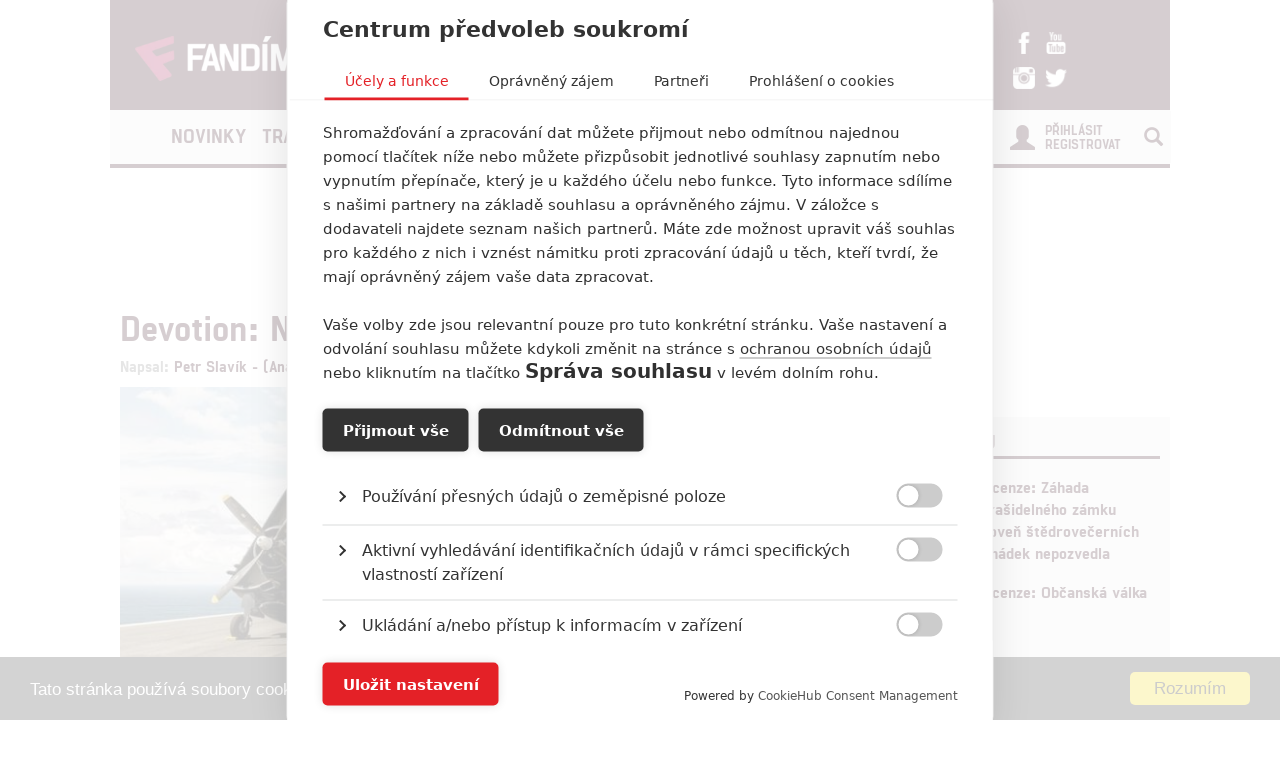

--- FILE ---
content_type: text/html; charset=utf-8
request_url: https://www.fandimefilmu.cz/clanek/31114-devotion-novy-trailer-pridal-na-leteckych-scenach
body_size: 12221
content:
<!DOCTYPE html>
<html xmlns:fb="http://www.facebook.com/2008/fbml" lang="cs">
  <head>
    <title>Devotion: Nový trailer přidal na leteckých scénách | Fandíme Filmu</title>
    <meta charset="utf-8">
    <meta http-equiv="X-UA-Compatible" content="IE=edge">
    <meta name="viewport" content="width=device-width, initial-scale=1">
      <meta name="robots" content="index, follow">
    <meta name="keywords" content="Devotion, Glen Powell, Jonathan Majors, historický, válečný">
    <meta name="news_keywords" content="Devotion, Glen Powell, Jonathan Majors, historický, válečný">
    <meta name="description" content="Historick&amp;yacute; velkofilm přinese př&amp;iacute;běh př&amp;aacute;telstv&amp;iacute; dvou letců uprostřed korejsk&amp;eacute; v&amp;aacute;lky.
">
    <meta name="author" content="FandímeFilmu">

    <link rel="icon" type="image/png" href="/assets/images/favicon.png">

    <!-- REMODAL -->
    <link rel="stylesheet" href="/assets/css/remodal.css" rel="preload" as="style">
    <link rel="stylesheet" href="/assets/css/magnific-popup.css" rel="preload" as="style">
    <!-- Bootstrap core CSS -->
    <link rel="stylesheet" href="https://maxcdn.bootstrapcdn.com/font-awesome/4.6.1/css/font-awesome.min.css" rel="preload" as="style">
    <link href='https://fonts.googleapis.com/css?family=Roboto:400,400italic,700&amp;subset=latin,latin-ext&amp;display=swap' rel='stylesheet' type='text/css' rel="preload" as="style">
    <link href="/assets/css/fonts.css" rel="stylesheet" rel="preload" as="style">
    <link href="/assets/css/bootstrap.min.css" rel="stylesheet">
    <link href="/assets/css/article.css?v=1.2.5" rel="stylesheet">

    <!-- plugin youtube css -->
    <link href="/assets/css/responsive.css?v=1.0.1" type="text/css" rel="stylesheet">

    <script src="https://cdn.cookiehub.eu/tcf/v3/stub.js"></script>
    <script src="https://cdn.cookiehub.eu/c2/5c531111.js"></script>
    <script type="text/javascript">
      document.addEventListener("DOMContentLoaded", function(event) {
        var cpm = {};
        window.cookiehub.load(cpm);
      });
    </script>

  <meta property="og:site_name" content="FandímeFilmu.cz">
  <meta property="og:type" content="article">
  <meta property="og:url" content="/clanek/31114-devotion-novy-trailer-pridal-na-leteckych-scenach">
  <meta property="article:author" content="https://www.facebook.com/FandimeFilmu">
  <!-- social meta end -->
  <meta property="og:title" content="Devotion: Nový trailer přidal na leteckých scénách">
  <meta property="og:description" content="Historický velkofilm přinese příběh přátelství dvou letců uprostřed korejské války.">
    <meta property="og:image" content="https://www.fandimefilmu.cz/files/images/2022/08/02/facebook_ks5qrs7ua9w9zfvu.jpg">


    <script type="application/ld+json">
    {
      "@context": "http://schema.org",
      "@type": "NewsArticle",
      "mainEntityOfPage":{
        "@type": "WebPage",
        "@id": "\/clanek\/31114-devotion-novy-trailer-pridal-na-leteckych-scenach"
      },
      "headline": "Devotion: Nový trailer přidal na leteckých scénách",
      "image": {
        "@type": "ImageObject",
        "url": "https:\/\/www.fandimefilmu.cz\/files\/images\/2022\/08\/02\/ks5qrs7ua9w9zfvu.jpg",
        "height": 338,
        "width": 640
      },
      "datePublished": "02.08.2022 16:13",
      "dateModified": "02.08.2022 16:13",
      "author": {
        "@type": "Person",
        "name": "Anarvin"
      },
       "publisher": {
        "@type": "Organization",
        "name": "Fandíme Filmu",
        "logo": {
          "@type": "ImageObject",
          "url": "https://lh3.googleusercontent.com/-vaczQAw9nBI/AAAAAAAAAAI/AAAAAAAAAKQ/MYIqBLjGs0Q/s120-p-rw-no/photo.jpg",
          "width": 120,
          "height": 120
        }
      },
      "description": "Historický velkofilm přinese příběh přátelství dvou letců uprostřed korejské války."
    }
    </script>

    <style>
    #modal-score-content a {
      text-decoration: none;
    }
    #modal-score-content {
      text-align: center;
      font-size: 25px;
    }
    .right-box {
      height: auto!important;
    }
    #okurka > iframe {
      height: 650px !important;
    }

    #svestka > iframe {
      height: 260px !important;
    }
    </style>


    <!-- SEZNAM REKLAMA -->
      <script src="https://cdn.cookielaw.org/consent/tcf.stub.js"></script>
      <!-- AdActive GTM -->
      <script type="text/javascript">
        (function(w,d,s,l,i){
          w[l]=w[l]||[];
          w[l].push({'gtm.start': new Date().getTime(), event:'gtm.js'});
          var f=d.getElementsByTagName(s)[0],j=d.createElement(s),dl=l!='dataLayer'?'&l='+l:'';
          j.async=true;j.src='https://www.googletagmanager.com/gtm.js?id='+i+dl;
          f.parentNode.insertBefore(j,f);
      })(window,document,'script','dataLayer','GTM-T29L4B9');
      </script>
      <!-- AdActive GTM -->



      <script>
        var inits = [];

        var once = function once(fce, id) {
          if (!inits.includes(id)) {
            fce();
            inits.push(id);
          }
        };

        if (window.cookiehub?.hasConsented("analytics")) {
          once(function() {
            var ga = document.createElement('script'); ga.async = true;
            ga.src = 'https://www.googletagmanager.com/gtag/js?id=UA-23169307-1';
            var s = document.getElementsByTagName('script')[0]; s.parentNode.insertBefore(ga, s);
            window.dataLayer = window.dataLayer || [];
            function gtag() { dataLayer.push(arguments); }
            gtag('js', new Date());
            gtag('config', 'UA-23169307-1');
          }, 'ga');

          once(function() {
            var toplist = document.createElement('img');
            toplist.src = 'https://toplist.cz/dot.asp?id=1189916&http='+escape(document.referrer)+'&t='+escape(document.title)+'&wi='+escape(window.screen.width)+'&he='+escape(window.screen.height)+'&cd='+escape(window.screen.colorDepth);
            toplist.width = "1";
            toplist.height = "1";
            toplist.border = 0;
            toplist.alt = "TOPlist";
            var s = document.getElementsByClassName('bottom-box')[0]; s.parentNode.insertBefore(toplist, s);
          }, 'toplist');
        }
      </script>
    <script type="text/javascript">

      function block(node) {
        if(node.nodeName == 'STYLE'){
        }
        if(node.nodeName == 'LINK'){
        }
        if(node.nodeName == 'SCRIPT'){
        }
          if (   (node.nodeName == 'LINK' && node.href == 'data:text/css,') // new style
              || (node.nodeName == 'STYLE' && node.innerText.match(/^\/\*This block of style rules is inserted by AdBlock/)) // old style
              ) {
              //node.parentElement.removeChild(node);
          }
      }

      document.addEventListener("DOMContentLoaded", function() {
          document.addEventListener('DOMNodeInserted', function(e) {
              // disable blocking styles inserted by AdBlock
              //block(e.target);
            }, false);

          document.addEventListener('DOMNodeRemoved', function(e) {
              // disable blocking styles inserted by AdBlock

            }, false);


        }, false);
    </script>
    <script type="application/ld+json">
    {
      "@context" : "http://schema.org",
      "@type" : "Organization",
      "name" : "Fandíme Filmu",
      "url" : "https://www.fandimefilmu.cz",
      "sameAs" : [
        "https://www.youtube.com/channel/UCxStmEt1nIMrB0Obd4Qi68g",
        "https://www.facebook.com/FandimeFilmu",
        "https://www.instagram.com/fandimefilmu",
        "https://twitter.com/FFilmu",
        "https://plus.google.com/112229530876392324990"
      ]
    }
    </script>

  </head>
  <body style="background-position: center top 359px;">
    

    <div class="main-container-box" id="main-container-box" style="background-color: white;">
      <div class="container logo-box">
        <div class="container logo">
          <div class="logo-img">
            <a href="/">
              <picture>
                <source type="image/webp" srcset="/assets/images/logo.webp">
                <source type="image/png" srcset="/assets/images/logo.png">
                <img src="/assets/images/logo.png" width="300" height="45" style="padding-left: 20px;" class="analytics-link" data-type="header-logo" alt="Logo Fandíme filmu">
              </picture>
            </a>
          </div>

          <div class="hot-box">
            <div class="hot-box-title">
                <a href="/clanek/38474-recenze-zahada-strasidelneho-zamku-uroven-stedrovecernich-pohadek-nepozvedla" class="analytics-link" data-type="header-hotbox">
                  Recenze: Záhada strašidelného zámku úroveň štědrovečerních pohádek nepozvedla
                </a>
            </div>
          </div>
          <div class="hot-box-border"></div>
          <div class="hot-box">
            <div class="hot-box-title">
                <a href="/video/3621-alexander-and-the-terrible-horrible-no-good-very-bad-road-trip" class="analytics-link" data-type="header-hotbox">
                  Alexander and the Terrible, Horrible, No Good, Very Bad Road Trip
                </a>
            </div>
          </div>
          <div id="analytics-view-hotbox"></div>

          <div class="logo-social">
            <a href="https://www.facebook.com/pages/Fand%C3%ADme-Filmu/218286621530963" class="analytics-link" data-type="header-facebook">
              <img src="https://www.fandimefilmu.cz/assets/images/facebook.png" width="22" height="22" alt="Facebook Fandíme filmu">
            </a>
            <a href="https://www.youtube.com/channel/UCxStmEt1nIMrB0Obd4Qi68g" class="analytics-link" data-type="header-youtube">
              <img src="https://www.fandimefilmu.cz/assets/images/youtube.png" width="22" height="22" alt="Youtube kanál Fandíme filmu">
            </a>
            <a href="https://instagram.com/fandimefilmu/">
              <img src="https://www.fandimefilmu.cz/assets/images/instagram.png" width="22" height="22" class="analytics-link" data-type="header-instagram" alt="Instagram Fandíme filmu">
            </a>
            <a href="https://twitter.com/FFilmu">
              <img src="https://www.fandimefilmu.cz/assets/images/twitter.png" width="22" height="22" class="analytics-link" data-type="header-twitter" alt="Twitter Fandíme filmu">
            </a>
          </div>
        </div>
      </div>
      <div class="container nav-box">
        <nav class="navbar">
          <div class="container navbar-main">
            <div class="navbar-header">
              <button type="button" class="navbar-toggle collapsed" data-toggle="collapse" data-target="#navbar" aria-expanded="false" aria-controls="navbar">
                <span class="sr-only">Toggle navigation</span>
                <span class="icon-bar"></span>
                <span class="icon-bar"></span>
                <span class="icon-bar"></span>
              </button>
            </div>
            <div id="navbar" class="navbar-collapse collapse">
              <ul class="nav navbar-nav">
                <li class="logo-menu hidden-xs">
                  <a href="/" class="analytics-link" data-type="menu-logo">
                    <img data-src="https://www.fandimefilmu.cz/assets/images/logo-small.jpg" width="30" height="30" class="lazyload" alt="Logo Fandíme filmu">
                  </a>
                </li>
                    <li ><a href="/kategorie/1-novinky" class="analytics-link" data-type="menu-category">Novinky</a></li>
                    <li ><a href="/kategorie/2-trailery" class="analytics-link" data-type="menu-category">Trailery</a></li>
                    <li ><a href="/kategorie/3-recenze" class="analytics-link" data-type="menu-category">Recenze</a></li>
                    <li ><a href="/kategorie/4-clanky" class="analytics-link" data-type="menu-category">Články</a></li>
                <!--<li ><a href="/diskuze/1-volna-diskuze" class="analytics-link" data-type="menu-discussion">Diskuze</a></li>-->
                <li ><a href="/video" class="analytics-link" data-type="menu-videos">Videa</a></li>
                <li ><a href="/databaze" class="analytics-link" data-type="menu-database">Databáze</a></li>
                <li><a href="https://www.fandimeserialum.cz" class="analytics-link" data-type="menu-serials">Seriály</a></li>
              </ul>
              <ul class="nav navbar-nav navbar-right hidden-xs">
                <li id="search-input-box">
                  <form method="get" action="/hledat" id="search-form">
                    <input type="text" name="hledat" id="search-input">
                    <a href="/hledat" id="search-submit" class="comment-btn analytics-link" data-type="menu-search">Vyhledat</a>
                  </form>
                </li>
                <li><a href="#" id="search-btn"><span class="glyphicon glyphicon-search" aria-hidden="true"></span></a></li>
              </ul>
              <ul class="nav navbar-nav visible-xs-block">
                  <li><a href="/login" class="analytics-link" data-type="menu-login">Přihlásit</a></li>
                  <li><a href="/registrace" class="analytics-link" data-type="menu-registration">Registrovat</a></li>
              </ul>
              <ul class="nav navbar-nav navbar-right visible-xs-block">
                <li id="search-input-box-xs">
                  <form method="get" action="/hledat" id="search-form-xs">
                    <input type="text" name="hledat" id="search-input-xs">
                    <a href="#" id="search-btn-xs" class="analytics-link" data-type="menu-search"><span class="glyphicon glyphicon-search" aria-hidden="true"></span></a>
                  </form>
                </li>
              </ul>
              <div class="navbar-right hidden-xs">
                  <div class="nav-login-link">
                    <a href="/login" class="analytics-link" data-type="menu-login">Přihlásit</a><br>
                    <a href="/registrace" class="analytics-link" data-type="menu-registration">Registrovat</a>
                  </div>
                  <div class="nav-login-icon">
                    <span class="glyphicon glyphicon-user"></span>
                  </div>
              </div>
            </div><!--/.navbar-collapse -->
          </div>
        </nav>
      </div>


        <div class="container main-container" >
            <div class="skyscraper-left">
              <div id="skyscraper-1"></div>
            </div>
            <div id="box-nevidet" style="display:none;position: absolute; top: 0px; margin-left: -180px; height: 600px; min-height: 600px; width: 160px; min-width: 160px;">
              <!--<a href="/video" class="analytics-link" data-type="mracek-levo"><img src="https://fandimefilmu.cz/assets/images/jahoda.jpg" alt="Jahoda"></a>-->
            </div>

    <div class="row">
      <div class="col-md-12 a-top" style="text-align:center;">
        <div id="AdTrack750x100"></div>
        <script type="text/javascript" src="//delivery.r2b2.cz/get/fandimefilmu.cz/generic/750x100"></script>
      </div>
    </div>
  <div class="row">
    <div class="col-md-12">
      <h1 class="article-title-detail" id="article-title" data-id="31114">Devotion: Nový trailer přidal na leteckých scénách</h1>
      <div class="article-info-detail">Napsal: <a href="/autor/Anarvin" class="analytics-link" data-type="article-author">Petr Slavík - (Anarvin)</a>, 02.08.2022 16:13</div>
    </div>
  </div>
        </div>

        <div class="container">
          <div class="row">
            <div class="col-md-8">
  <div class="article-img-main">
      <div class="article-img-main-wrapper">
        <img src="https://www.fandimefilmu.cz/files/images/2022/08/02/article_main_ks5qrs7ua9w9zfvu.jpg" class="article-img-detail" width="697" height="422" alt="Devotion: Nový trailer přidal na leteckých scénách | Fandíme filmu">
          <div class="article-img-main-copyright">
            Sony Pictures
          </div>
      </div>
      <a data-type="article-gallery-top" class="comment-btn analytics-link" href="/galerie/31114-devotion-novy-trailer-pridal-na-leteckych-scenach/186424" style="margin-top: 1px;display: block;text-align: center;">
        Zobrazit dalších 9 obrázků
      </a>
  </div>

  <div class="article-perex-detail">
    Historick&yacute; velkofilm přinese př&iacute;běh př&aacute;telstv&iacute; dvou letců uprostřed korejsk&eacute; v&aacute;lky.

  </div>

  <!-- SEZNAM REKLAMA MZ SMR clanek-->





    <div class="article-content-detail" id="article-content">
      <p>V&aacute;lečn&yacute; historick&yacute; velkofilm <a href="https://www.fandimefilmu.cz/tag/96659-devotion"><strong>Devotion</strong></a> (<em>Oddanost</em>) bude m&iacute;t premi&eacute;ru na podzimn&iacute;m festivalu v Torontu. Pak přijde na řadu dal&scaron;&iacute; distribuce. Teď je tu nov&yacute; trailer, kter&yacute; d&aacute;v&aacute; velk&yacute; prostor akčn&iacute;m sc&eacute;n&aacute;m. Pokud upout&aacute;vka neklame tělem, tak leteck&yacute;ch střetů rozhodně nebude m&aacute;lo. Historick&eacute; st&iacute;hac&iacute; stroje d&aacute;vaj&iacute; sn&iacute;mku trochu jinou př&iacute;chuť, než měl třeba leto&scaron;n&iacute; <em>Top Gun: Maverick</em>. Důležitou roli zjevně tak&eacute; bude hr&aacute;t rasismus, kter&eacute;mu mus&iacute; &uacute;středn&iacute; protagonista Ensign Jesse Brown (<strong>Jonathan Majors</strong>) čelit. Př&aacute;telstv&iacute; v&scaron;ak zjevně bude m&iacute;t vět&scaron;&iacute; s&iacute;lu, než xenofobie.</p>

<p><iframe allow="accelerometer; autoplay; clipboard-write; encrypted-media; gyroscope; picture-in-picture" allowfullscreen="" frameborder="0" height="422" src="https://www.youtube.com/embed/NCDEGP6VjYY" title="DEVOTION - Official Trailer (HD)" width="750"></iframe></p>

<p><em>Devotion (Oddanost) </em>se odehr&aacute;v&aacute; během korejsk&eacute; v&aacute;lky, j&iacute;ž se Hollywood obvykle tolik nevěnuje. Vysokorozpočtov&yacute; v&aacute;lečn&yacute; epos je inspirovan&yacute; skutečn&yacute;mi ud&aacute;lostmi. Pojedn&aacute;v&aacute; o Jessem Brownovi a Tomu Hunderovi, dvou pilotech americk&eacute;ho n&aacute;mořnictva, kteř&iacute; by snad ani nemohli b&yacute;t rozd&iacute;lněj&scaron;&iacute;. Oba se nicm&eacute;ně spř&aacute;telili při testov&aacute;n&iacute; nov&yacute;ch st&iacute;haček v letce VF-32. Když je jeden z mužů sestřelen&yacute; za nepř&aacute;telskou lini&iacute;, projde si jejich př&aacute;telstv&iacute; tvrdou zatěžk&aacute;vac&iacute; zkou&scaron;kou.</p>

<p>V hlavn&iacute;ch rol&iacute;ch vystupuj&iacute; <strong>Jonathan Majors</strong> (<em>Lovecraft Country, </em><em>Loki</em>), <strong>Glen Powell</strong> (<em>Top Gun: Maverick, </em><em>To zař&iacute;d&iacute;me</em>) a <strong>Christina Jackson</strong> (<em>The Good Fight</em>). Rež&iacute;ruje <strong>J.D. Dillard</strong> (seri&aacute;ly <em>Outsider, Utopia</em>) podle sc&eacute;n&aacute;ře <strong>Jakea Cranea</strong> a <strong>Jonathana A. Stewarta</strong>. Sn&iacute;mek vych&aacute;z&iacute; z knihy <strong>Devotion: An Epic Story of Heroism, Friendship, and Sacrifice</strong> od autora <strong>Adama Makose</strong>.</p>

<ul>
	<li><a href="https://www.fandimefilmu.cz/tag/96659-devotion"><strong>V&scaron;e o filmu Devotion</strong></a></li>
</ul>

<p style="text-align: right;"><em>Podklady a foto: Sony Pictures</em></p>

    </div>


  <script>
    (function() {
      var iframes = document.getElementsByTagName('iframe');
      for(var i = 0; i < iframes.length; i++) {
          if(iframes[i].getAttribute("src").search(/youtube/) != -1) {
            iframes[i].setAttribute("width", "676");
            iframes[i].setAttribute("height", "405");
          }
      }

      /*var myArray = [
        {'url': 'https://www.alza.cz/hracky/search.htm?idp=7355&banner_id=7739&exps=star%20wars', 'img': 'https://fandimefilmu.cz/assets/images/alza/sw.jpg'},
        {'url': 'https://www.alza.cz/hracky/lego/18851136.htm?idp=7355&banner_id=7740', 'img': 'https://fandimefilmu.cz/assets/images/alza/lego.jpg'},
        {'url': 'https://www.alza.cz/search.htm?idp=7355&banner_id=7741&exps=marvel', 'img': 'https://fandimefilmu.cz/assets/images/alza/marvel.jpg'},
        {'url': 'https://www.alza.cz/search.htm?idp=7355&banner_id=7742&exps=harry%20potter', 'img': 'https://fandimefilmu.cz/assets/images/alza/hp.jpg'},
        {'url': 'https://www.alza.cz/notebooky/18842920.htm?idp=7355&banner_id=7743', 'img': 'https://fandimefilmu.cz/assets/images/alza/notebook.jpg'},
        /*{'url': 'https://www.alza.cz/mobily/18843445.htm?idp=7355&banner_id=7744', 'img': 'https://fandimefilmu.cz/assets/images/alza/mobil.jpg'},
        {'url': 'https://www.alza.cz/trendy?idp=7355&banner_id=7745', 'img': 'https://fandimefilmu.cz/assets/images/alza/trendy.jpg'},
        {'url': 'https://www.alza.cz/gaming/herni-zona/18853682.htm?idp=7355&banner_id=7747', 'img': 'https://fandimefilmu.cz/assets/images/alza/hz.jpg'}
      ];

      var rand = myArray[Math.floor(Math.random() * myArray.length)];
      var div = document.getElementsByClassName('article-img-detail')[0];

      var el = document.createElement("a");
      el.setAttribute('href',rand.url);
      el.innerHTML = "<img src='" + rand.img + "'>";
      div.parentNode.insertBefore(el, div.nextSibling);*/

    })();

  </script>

  <!-- SEZNAM REKLAMA MZ i HP pouze text-->






  <div id="social-box">
    <div class="addthis_inline_share_toolbox"></div>
  </div>




    <div class="article-content-detail hidden-xs">
      <span class="tag-title">Galerie</span>
    </div>
    <h2 class="comments-title visible-xs-block">Galerie: 10</h2>
    <div class="article-img-gallery">
        <a href="/galerie/31114-devotion-novy-trailer-pridal-na-leteckych-scenach/186424" title="Devotion: Nový trailer přidal na leteckých scénách" class="analytics-link" data-type="article-gallery">
          <img data-src="https://www.fandimefilmu.cz/files/images/2022/08/02/gallery_thumb_rj5vkopdcg3wwrpv.jpg" class="gallery-img lazyload" width="100" height="100" alt="Devotion: Nový trailer přidal na leteckých scénách | Fandíme filmu">
        </a>
        <a href="/galerie/31114-devotion-novy-trailer-pridal-na-leteckych-scenach/186422" title="Devotion: Nový trailer přidal na leteckých scénách" class="analytics-link" data-type="article-gallery">
          <img data-src="https://www.fandimefilmu.cz/files/images/2022/08/02/gallery_thumb_pii544dsq3fo4ll7.jpg" class="gallery-img lazyload" width="100" height="100" alt="Devotion: Nový trailer přidal na leteckých scénách | Fandíme filmu">
        </a>
        <a href="/galerie/31114-devotion-novy-trailer-pridal-na-leteckych-scenach/184946" title="Devotion: Nový trailer přidal na leteckých scénách" class="analytics-link" data-type="article-gallery">
          <img data-src="https://www.fandimefilmu.cz/files/images/2022/05/28/gallery_thumb_yl4lsthsxw5efhkb.jpg" class="gallery-img lazyload" width="100" height="100" alt="Devotion: Nový trailer přidal na leteckých scénách | Fandíme filmu">
        </a>
        <a href="/galerie/31114-devotion-novy-trailer-pridal-na-leteckych-scenach/184949" title="Devotion: Nový trailer přidal na leteckých scénách" class="analytics-link" data-type="article-gallery">
          <img data-src="https://www.fandimefilmu.cz/files/images/2022/05/28/gallery_thumb_yk1034qk4e43ce9g.jpg" class="gallery-img lazyload" width="100" height="100" alt="Devotion: Nový trailer přidal na leteckých scénách | Fandíme filmu">
        </a>
        <a href="/galerie/31114-devotion-novy-trailer-pridal-na-leteckych-scenach/184948" title="Devotion: Nový trailer přidal na leteckých scénách" class="analytics-link" data-type="article-gallery">
          <img data-src="https://www.fandimefilmu.cz/files/images/2022/05/28/gallery_thumb_ktv4x1os8exc5tsi.jpg" class="gallery-img lazyload" width="100" height="100" alt="Devotion: Nový trailer přidal na leteckých scénách | Fandíme filmu">
        </a>
        <a href="/galerie/31114-devotion-novy-trailer-pridal-na-leteckych-scenach/184947" title="Devotion: Nový trailer přidal na leteckých scénách" class="analytics-link" data-type="article-gallery">
          <img data-src="https://www.fandimefilmu.cz/files/images/2022/05/28/gallery_thumb_ns3k6vx3bqvej0m2.jpg" class="gallery-img lazyload" width="100" height="100" alt="Devotion: Nový trailer přidal na leteckých scénách | Fandíme filmu">
        </a>
        <a href="/galerie/31114-devotion-novy-trailer-pridal-na-leteckych-scenach/184951" title="Devotion: Nový trailer přidal na leteckých scénách" class="analytics-link" data-type="article-gallery">
          <img data-src="https://www.fandimefilmu.cz/files/images/2022/05/28/gallery_thumb_ua0q1gyj3hqrgeti.jpg" class="gallery-img lazyload" width="100" height="100" alt="Devotion: Nový trailer přidal na leteckých scénách | Fandíme filmu">
        </a>
        <a href="/galerie/31114-devotion-novy-trailer-pridal-na-leteckych-scenach/184950" title="Devotion: Nový trailer přidal na leteckých scénách" class="analytics-link" data-type="article-gallery">
          <img data-src="https://www.fandimefilmu.cz/files/images/2022/05/28/gallery_thumb_vvaeizjk7vuu4ddi.jpg" class="gallery-img lazyload" width="100" height="100" alt="Devotion: Nový trailer přidal na leteckých scénách | Fandíme filmu">
        </a>
        <a href="/galerie/31114-devotion-novy-trailer-pridal-na-leteckych-scenach/184953" title="Devotion: Nový trailer přidal na leteckých scénách" class="analytics-link" data-type="article-gallery">
          <img data-src="https://www.fandimefilmu.cz/files/images/2022/05/28/gallery_thumb_gjmljx12f2eke5nz.jpg" class="gallery-img lazyload" width="100" height="100" alt="Devotion: Nový trailer přidal na leteckých scénách | Fandíme filmu">
        </a>
        <a href="/galerie/31114-devotion-novy-trailer-pridal-na-leteckych-scenach/186423" title="Devotion: Nový trailer přidal na leteckých scénách" class="analytics-link" data-type="article-gallery">
          <img data-src="https://www.fandimefilmu.cz/files/images/2022/08/02/gallery_thumb_ks5qrs7ua9w9zfvu.jpg" class="gallery-img lazyload" width="100" height="100" alt="Devotion: Nový trailer přidal na leteckých scénách | Fandíme filmu">
        </a>
    </div>

    <div class="article-tag-box-detail hidden-xs"><span class="tag-title">Tagy</span>
        <span class="tag-box"><a href="/tag/96659-devotion" class="analytics-link" data-type="article-tag">Devotion</a></span>
        <span class="tag-box"><a href="/tag/6516-glen-powell" class="analytics-link" data-type="article-tag">Glen Powell</a></span>
        <span class="tag-box"><a href="/tag/93846-jonathan-majors" class="analytics-link" data-type="article-tag">Jonathan Majors</a></span>
        <span class="tag-box"><a href="/tag/1183-historicky" class="analytics-link" data-type="article-tag">historický</a></span>
        <span class="tag-box"><a href="/tag/1555-valecny" class="analytics-link" data-type="article-tag">válečný</a></span>
    </div>



    <!--<div class="row featured-videos videos-in-article hidden-xs">
          <div class="col-md-4">
            <a href="/video/3621-alexander-and-the-terrible-horrible-no-good-very-bad-road-trip" class="video-image-link analytics-link" data-type="article-video">
              <h2 class="article-title-top">Alexander and the Terrible, Horrible, No Good, Very Bad Road Trip</h2>
              <img src="https://www.fandimefilmu.cz/files/images/2025/03/23/video_article_32dd47tcy1daqlxp.jpg" class="article-img" alt="Alexander and the Terrible, Horrible, No Good, Very Bad Road Trip | Fandíme filmu">
            </a>
          </div>
          <div class="col-md-4">
            <a href="/video/3620-ex-husbands-trailer" class="video-image-link analytics-link" data-type="article-video">
              <h2 class="article-title-top">Ex-Husbands - Trailer</h2>
              <img src="https://www.fandimefilmu.cz/files/images/2025/03/23/video_article_nxzebn9882ff8kki.jpg" class="article-img" alt="Ex-Husbands - Trailer | Fandíme filmu">
            </a>
          </div>
          <div class="col-md-4">
            <a href="/video/3618-shudderbugs-trailer" class="video-image-link analytics-link" data-type="article-video">
              <h2 class="article-title-top">Shudderbugs - Trailer</h2>
              <img src="https://www.fandimefilmu.cz/files/images/2025/03/23/video_article_i6vmxowravnh3iws.jpg" class="article-img" alt="Shudderbugs - Trailer | Fandíme filmu">
            </a>
          </div>
    </div>
    <div id="analytics-view-articlevideos"></div>-->

  <div class="hidden-xs">
    <h2 class="comments-title" style="margin: 30px 0 0 0;">Komentáře <span class="glyphicon glyphicon-comment" aria-hidden="true"></span> 1</h2>
      <div class="comment-box">
        <div class="comment-avatar-box">
            <img src="/assets/images/emptyAvatar.jpg" width="50" alt="iXtreme | Fandíme filmu">
        </div>
        <div class="comment-text-box">
          <div class="comment-title">
              <a href="/uzivatel/iXtreme" class="analytics-link" data-type="article-comment-user">iXtreme</a>
             | 03.08.2022 23:09
             | <i class="fa fa-thumbs-o-up" aria-hidden="true"></i> 0 <i class="fa fa-thumbs-o-down" aria-hidden="true"></i> 0
          </div>
          <div class="comment-text">Vyzerá to fajn, ale už aj z traileru je vidieť a cítiť, že dojem realistickosti, ako sme ho dostali v Top Gun Maverick nebude ani zďaleka na jeho úrovni, čo samozrejme nezhadzuje kvality filmu, teším sa naň, je to vo filmoch relatívne neopozerané obdobie, herci sú fajn, vyzerá to dobre, ale jednoducho si myslím, že moje slová, že Top Gun Maverick nastavil laťku tak na cca 10-20 rokov dopredu, sa potvrdia. Ale samozrejme sem s tým, takýchto filmov nikdy nie je dosť.</div>
        </div>
        <div class="clear"></div>
      </div>
    <div class="comment-btn-box"><a href="/komentare/31114-devotion-novy-trailer-pridal-na-leteckych-scenach" class="comment-btn analytics-link" data-type="article-comments">Vstoupit do diskuze</a></div>
  </div>

  <div class="visible-xs-block" id="article-end">
    <div class="comment-btn-box"><a href="/komentare/31114-devotion-novy-trailer-pridal-na-leteckych-scenach" class="comment-btn analytics-link" data-type="article-comments">Vstoupit do diskuze (Komentáře: 1)</a></div>
  </div>


    <h2 class="comments-title" style="margin: 30px 0 0 0;">Související články</h2>
    <div class="row">
        <div class="col-md-4">
          <div class="related-article-title-top">
            <div class="related-article-photo ">
                <a href="/clanek/30548-devotion-po-top-gunu-je-tu-trailer-pro-dalsi-letecky-film" class="analytics-link" data-type="article-related">
                  <img data-src="https://www.fandimefilmu.cz/files/images/2022/05/28/related_thumb_yk1034qk4e43ce9g.jpg" width="192" height="117" class="related-article-img lazyload" alt="Devotion: Po Top Gunu je tu trailer pro další letecký film | Fandíme filmu">
                </a>
            </div>
            <div class="related-article-title">
                <a href="/clanek/30548-devotion-po-top-gunu-je-tu-trailer-pro-dalsi-letecky-film" class="analytics-link" data-type="article-related">Devotion: Po Top Gunu je tu trailer pro další letecký film</a>
            </div>
          </div>

        </div>
        <div class="col-md-4">
          <div class="related-article-title-top">
            <div class="related-article-photo from-another">
                <a href="https://www.fandimeserialum.cz/clanek/27816-sympatizant-robert-downey-jr-si-zahraje-nekolik-roli-ve-valecnem-serialu" class="analytics-link" data-type="article-related">
                  <img data-src="https://www.fandimefilmu.cz/files/images/2016/09/16/related_thumb_robert-downey-jr_.jpg" width="192" height="117" class="related-article-img lazyload" alt="Sympatizant: Robert Downey Jr. si zahraje několik rolí ve válečném seriálu | Fandíme filmu">
                </a>
            </div>
            <div class="related-article-title">
                <a href="https://www.fandimeserialum.cz/clanek/27816-sympatizant-robert-downey-jr-si-zahraje-nekolik-roli-ve-valecnem-serialu" class="analytics-link" data-type="article-related">Sympatizant: Robert Downey Jr. si zahraje několik rolí ve válečném seriálu</a>
            </div>
          </div>

        </div>
        <div class="col-md-4">
          <div class="related-article-title-top">
            <div class="related-article-photo ">
                <a href="/clanek/12239-recenze-nejtemnejsi-hodina" class="analytics-link" data-type="article-related">
                  <img data-src="https://www.fandimefilmu.cz/files/images/2017/10/02/related_thumb_darkest-hour_d.jpg" width="192" height="117" class="related-article-img lazyload" alt="Recenze: Nejtemnější hodina | Fandíme filmu">
                </a>
            </div>
            <div class="related-article-title">
                <a href="/clanek/12239-recenze-nejtemnejsi-hodina" class="analytics-link" data-type="article-related">Recenze: Nejtemnější hodina</a>
            </div>
          </div>

        </div>
        </div>
        <div class="row">
    </div>
    <div id="analytics-view-relatedarticle"></div>

    <div class="visible-xs-block">
      <h2 class="comments-title">Tagy</h2>
        <div class="comment-btn-box" style="margin:0; margin-top: 2px;"><a href="/tag/96659-devotion" class="comment-btn analytics-link" data-type="article-tag">Devotion</a></div>
        <div class="comment-btn-box" style="margin:0; margin-top: 2px;"><a href="/tag/6516-glen-powell" class="comment-btn analytics-link" data-type="article-tag">Glen Powell</a></div>
        <div class="comment-btn-box" style="margin:0; margin-top: 2px;"><a href="/tag/93846-jonathan-majors" class="comment-btn analytics-link" data-type="article-tag">Jonathan Majors</a></div>
        <div class="comment-btn-box" style="margin:0; margin-top: 2px;"><a href="/tag/1183-historicky" class="comment-btn analytics-link" data-type="article-tag">historický</a></div>
        <div class="comment-btn-box" style="margin:0; margin-top: 2px;"><a href="/tag/1555-valecny" class="comment-btn analytics-link" data-type="article-tag">válečný</a></div>
    </div>

            </div>
            <div class="col-md-4 right-box">

    <div class="right-col-add">
      <div id="AdTrack300x600"></div>
      <script type="text/javascript" src="//delivery.r2b2.cz/get/fandimefilmu.cz/generic/300x600"></script>
    </div>


                <div class="right-box-cinema-comments" data-example-id="togglable-tabs">
                  <ul class="tab-header-main" role="tablist">
                    <li role="presentation" class="active">
                      Recenze filmů
                    </li>
                  </ul>
                  <div class="tab-content">
                    <div role="tabpanel" class="tab-pane fade active in" id="cinema">
                      <div class="cinema-box">
                        <div class="review-box new-article">
                          <div class="row">
                            <div class="col-md-4"><a href="/clanek/38474-recenze-zahada-strasidelneho-zamku-uroven-stedrovecernich-pohadek-nepozvedla" class="analytics-link" data-type="sidebar-review"><img data-src="https://www.fandimefilmu.cz/files/images/2025/12/23/review_thumb_80kqb5sin5q2mbkx.jpg" class="article-img lazyload" alt="Recenze: Záhada strašidelného zámku úroveň štědrovečerních pohádek nepozvedla | Fandíme filmu" width="98" height="59"></a>
                              <div class="review-stats"><a href="/clanek/38474-recenze-zahada-strasidelneho-zamku-uroven-stedrovecernich-pohadek-nepozvedla" class="analytics-link" data-type="sidebar-review">5</a></div>
                            </div>
                            <div class="col-md-8">
                              <div class="review-title"><a href="/clanek/38474-recenze-zahada-strasidelneho-zamku-uroven-stedrovecernich-pohadek-nepozvedla" class="analytics-link" data-type="sidebar-review">Recenze: Záhada strašidelného zámku úroveň štědrovečerních pohádek nepozvedla</a></div>
                              <div class="review-stars"></div>

                            </div>
                          </div>
                        </div>
                        <div class="review-box new-article">
                          <div class="row">
                            <div class="col-md-4"><a href="/clanek/34789-recenze-obcanska-valka" class="analytics-link" data-type="sidebar-review"><img data-src="https://www.fandimefilmu.cz/files/images/2024/03/29/review_thumb_xh8mhkz0z74im4u4.jpg" class="article-img lazyload" alt="Recenze: Občanská válka | Fandíme filmu" width="98" height="59"></a>
                              <div class="review-stats"><a href="/clanek/34789-recenze-obcanska-valka" class="analytics-link" data-type="sidebar-review">8</a></div>
                            </div>
                            <div class="col-md-8">
                              <div class="review-title"><a href="/clanek/34789-recenze-obcanska-valka" class="analytics-link" data-type="sidebar-review">Recenze: Občanská válka</a></div>
                              <div class="review-stars"></div>

                            </div>
                          </div>
                        </div>
                        <div class="review-box new-article">
                          <div class="row">
                            <div class="col-md-4"><a href="/clanek/34730-recenze-godzilla-x-kong-nove-imperium" class="analytics-link" data-type="sidebar-review"><img data-src="https://www.fandimefilmu.cz/files/images/2024/02/13/review_thumb_piy733wcbr7vezzx.jpg" class="article-img lazyload" alt="Recenze: Godzilla x Kong: Nové impérium | Fandíme filmu" width="98" height="59"></a>
                              <div class="review-stats"><a href="/clanek/34730-recenze-godzilla-x-kong-nove-imperium" class="analytics-link" data-type="sidebar-review">6</a></div>
                            </div>
                            <div class="col-md-8">
                              <div class="review-title"><a href="/clanek/34730-recenze-godzilla-x-kong-nove-imperium" class="analytics-link" data-type="sidebar-review">Recenze: Godzilla x Kong: Nové impérium</a></div>
                              <div class="review-stars"></div>

                            </div>
                          </div>
                        </div>
                        <div class="review-box new-article">
                          <div class="row">
                            <div class="col-md-4"><a href="/clanek/34677-recenze-opici-muz" class="analytics-link" data-type="sidebar-review"><img data-src="https://www.fandimefilmu.cz/files/images/2024/01/27/review_thumb_k1rwf3oz2unpr11s.jpg" class="article-img lazyload" alt="Recenze: Opičí muž | Fandíme filmu" width="98" height="59"></a>
                              <div class="review-stats"><a href="/clanek/34677-recenze-opici-muz" class="analytics-link" data-type="sidebar-review">8</a></div>
                            </div>
                            <div class="col-md-8">
                              <div class="review-title"><a href="/clanek/34677-recenze-opici-muz" class="analytics-link" data-type="sidebar-review">Recenze: Opičí muž</a></div>
                              <div class="review-stars"></div>

                            </div>
                          </div>
                        </div>
                        <div class="review-box new-article">
                          <div class="row">
                            <div class="col-md-4"><a href="/clanek/33688-recenze-prizraky-v-benatkach" class="analytics-link" data-type="sidebar-review"><img data-src="https://www.fandimefilmu.cz/files/images/2023/07/19/review_thumb_bd69jh1ull0b2vtw.jpg" class="article-img lazyload" alt="Recenze: Přízraky v Benátkách | Fandíme filmu" width="98" height="59"></a>
                              <div class="review-stats"><a href="/clanek/33688-recenze-prizraky-v-benatkach" class="analytics-link" data-type="sidebar-review">7</a></div>
                            </div>
                            <div class="col-md-8">
                              <div class="review-title"><a href="/clanek/33688-recenze-prizraky-v-benatkach" class="analytics-link" data-type="sidebar-review">Recenze: Přízraky v Benátkách</a></div>
                              <div class="review-stars"></div>

                            </div>
                          </div>
                        </div>
                      </div>
                    </div>
                  </div>
                </div>


  <div class="right-col-add-small">
    <div id="square-1"></div>
  </div>

                <div class="right-box-cinema-comments" data-example-id="togglable-tabs">
                  <ul class="tab-header-main" role="tablist">
                    <li role="presentation" class="active">
                      Poslední komentované
                    </li>
                  </ul>
                  <div class="tab-content">
                    <div role="tabpanel" class="tab-pane fade active in" id="profile">
                      <div class="last-comments">
                        <div class="last-comment">
                          <div class="last-comment-info">
                              <span class="glyphicon glyphicon-comment" aria-hidden="true"></span>
                            7
                            <span class="article-info-date">
                                ČLÁNEK
                              | 21.01.2026 00:14</span>
                          </div>
                          <div class="last-comment-title">
                              <a href="/komentare/38651-navstevnost-kin-chvalene-pokracovani-28-dni-pote-krute-pohorelo" class="analytics-link" data-type="sidebar-comments">Návštěvnost kin: Chválené pokračování 28 dní poté krutě pohořelo</a>
                          </div>
                        </div>
                        <div class="last-comment">
                          <div class="last-comment-info">
                              <span class="glyphicon glyphicon-comment" aria-hidden="true"></span>
                            1
                            <span class="article-info-date">
                                ČLÁNEK
                              | 20.01.2026 11:19</span>
                          </div>
                          <div class="last-comment-title">
                              <a href="/komentare/38653-black-panther-3-nataceni-je-za-rohem-jsou-tu-prvni-podrobnosti" class="analytics-link" data-type="sidebar-comments">Black Panther 3: Natáčení je za rohem, jsou tu první podrobnosti</a>
                          </div>
                        </div>
                        <div class="last-comment">
                          <div class="last-comment-info">
                              <span class="glyphicon glyphicon-comment" aria-hidden="true"></span>
                            4
                            <span class="article-info-date">
                                ČLÁNEK
                              | 18.01.2026 02:09</span>
                          </div>
                          <div class="last-comment-title">
                              <a href="/komentare/38628-konec-pozerskeho-divadylka-avatar-je-porad-nejlepsi-i-kdyz-to-nechcete-slyset" class="analytics-link" data-type="sidebar-comments">Konec pozérského divadýlka: Avatar je pořád nejlepší, i když to nechcete slyšet</a>
                          </div>
                        </div>
                        <div class="last-comment">
                          <div class="last-comment-info">
                              <span class="glyphicon glyphicon-comment" aria-hidden="true"></span>
                            2
                            <span class="article-info-date">
                                ČLÁNEK
                              | 14.01.2026 17:40</span>
                          </div>
                          <div class="last-comment-title">
                              <a href="/komentare/38613-avengers-doomsday-dalsi-oficialni-teaser-je-tu-ale-tvurci-varuji" class="analytics-link" data-type="sidebar-comments">Avengers: Doomsday – Další oficiální teaser je tu, ale tvůrci varují</a>
                          </div>
                        </div>
                        <div class="last-comment">
                          <div class="last-comment-info">
                              <span class="glyphicon glyphicon-comment" aria-hidden="true"></span>
                            1
                            <span class="article-info-date">
                                ČLÁNEK
                              | 09.01.2026 19:10</span>
                          </div>
                          <div class="last-comment-title">
                              <a href="/komentare/38581-tema-star-wars-se-zbavily-sve-zle-cisarovny-az-na-to-ze-vubec" class="analytics-link" data-type="sidebar-comments">Téma: Star Wars se zbavily své „zlé císařovny“...až na to, že vůbec</a>
                          </div>
                        </div>
                      </div>
                    </div>
                  </div>
                </div>

              <div>
              </div>

              <div class="right-col-add-small">
                <div id="m-square-1"></div>
              </div>

              <!--<div class="right-box-cinema-comments" data-example-id="togglable-tabs" id="database-statistic-box">
                <ul class="tab-header-main" role="tablist">
                  <li role="presentation" class="active">
                    Statistiky
                  </li>
                </ul>
                <div class="tab-content">
                  <div role="tabpanel" class="tab-pane fade active in" id="cinema">
                    <div class="last-comments">
                      <div class="last-comment">
                        <div class="last-comment-info">
                          <a href="/databaze">Filmů v databázi:</a> <div style="float: right;"><a href="/databaze">16188</a></div>
                        </div>
                      </div>
                      <div class="last-comment">
                        <div class="last-comment-info">
                          <a href="/databaze">Osob v databázi:</a> <div style="float: right;"><a href="/databaze">1282</a></div>
                        </div>
                      </div>
                      <div class="last-comment">
                        <div class="last-comment-info">
                          <a href="/databaze">Videí v databázi:</a> <div style="float: right;"><a href="/databaze">3242</a></div>
                        </div>
                      </div>
                      <div class="last-comment">
                        <div class="last-comment-info">
                          <a href="/databaze">Hodnocení filmů:</a> <div style="float: right;"><a href="/databaze">1503</a></div>
                        </div>
                      </div>
                      <div class="last-comment">
                        <div class="last-comment-info">
                          Článků v systému: <div style="float: right;">28193</div>
                        </div>
                      </div>
                      <div class="last-comment">
                        <div class="last-comment-info">
                          Komentářů v systému: <div style="float: right;">159396</div>
                        </div>
                      </div>

                      <div class="last-comment">
                      </div>
                    </div>
                  </div>
                </div>
              </div>-->

  <div class="right-col-add-small" id="right-add-fixed">
    <div id="AdTrack300x250"></div>
    <script type="text/javascript" src="//delivery.r2b2.cz/get/fandimefilmu.cz/generic/300x250"></script>
  </div>




            </div>
          </div>
        </div>



    </div>


    <div class="youtube-box">
      <div class="container">
       
        <div class="row">
            <div class="add-youtube-box">
              <iframe src="/jablko?a=4" style="border: 0px; width: 1020px; height: 205px;" id="a-youtube" title="jablko">

              </iframe>
            </div>
          <div id="analytics-view-addyoutube"></div>
        </div>
      </div>
      <div class="bottom-box">
        <div class="container">
          <div class="row">
            <div class="col-md-12 bottom-aligner">
              <div class="bottom-logo-box">
                <picture>
                  <source type="image/webp" srcset="/assets/images/logo.webp">
                  <source type="image/png" srcset="/assets/images/logo.png">
                  <img data-src="/assets/images/logo.png" class="lazyload logo-footer" width="400" height="64" alt="Logo Fandíme filmu">
                </picture>
              </div>
            </div>
          </div>
          <div class="row">
            <div class="col-md-6">

                <div class="login-link">
                  <a href="/login" class="analytics-link" data-type="footer-login">Přihlásit</a><br>
                  <a href="/registrace" class="analytics-link" data-type="footer-registration">Registrovat</a>
                </div>
                <div class="login-icon">
                  <span class="glyphicon glyphicon-user"></span>
                </div>
            </div>
            <div class="col-md-6">
              <div class="comments-link">
                <a href="/diskuze/1-volna-diskuze" class="analytics-link" data-type="footer-discussion">Diskuze</a>
              </div>
            </div>
          </div>
          <div class="row">
            <div class="col-md-12">
              <p style="color: white; text-align: center; opacity: 0.8; margin-top: 40px;">Šéfredaktor webu je <strong>Petr Slavík</strong>, e-mail <a href="mailto:redakce@fandimefilmu.cz" style="color: white; text-decoration: underline;"  class="analytics-link" data-type="footer-mail">redakce@fandimefilmu.cz</a></p>
              <p style="color: white; text-align: center; opacity: 0.8;;">Máte-li zájem o inzerci na našem webu napište nám na e-mail <a href="mailto:redakce@fandimefilmu.cz" style="color: white; text-decoration: underline;" class="analytics-link" data-type="footer-mail">redakce@fandimefilmu.cz</a></p>

              <p style="color: white; text-align: center; opacity: 0.8; margin-bottom: 40px;">
                <a href="/ochrana-osobnich-udaju" style="color: white; text-decoration: underline;" class="analytics-link">Ochrana osobních údajů</a> | <a href="/zasady-pouzivani-cookies" style="color: white; text-decoration: underline;" class="analytics-link">Zásady používání cookies</a> | <a href="/podminky-registrace" style="color: white; text-decoration: underline;" class="analytics-link">Pravidla webu</a> | <a href="javascript:void(0)" onclick="Didomi.notice.show();" style="color: white; text-decoration: underline;">Upravit nastavení soukromí</a>
              </p>
              <div class="bottom-logo-social">
                <a href="https://www.facebook.com/pages/Fand%C3%ADme-Filmu/218286621530963" class="analytics-link" data-type="footer-facebook">
                  <img src="https://www.fandimefilmu.cz/assets/images/facebook.png" width="30" height="30" alt="Facebook Fandíme filmu">
                </a>
                <a href="https://www.youtube.com/channel/UCxStmEt1nIMrB0Obd4Qi68g" class="analytics-link" data-type="footer-youtube">
                  <img src="https://www.fandimefilmu.cz/assets/images/youtube.png" width="30" height="30" alt="Youtube kanál Fandíme filmu">
                </a>
                <a href="https://instagram.com/fandimefilmu/" class="analytics-link" data-type="footer-instagram">
                  <img src="https://www.fandimefilmu.cz/assets/images/instagram.png" width="30" height="30" alt="Instagram Fandíme filmu">
                </a>
                <a href="https://twitter.com/FFilmu" class="analytics-link" data-type="footer-twitter">
                  <img src="https://www.fandimefilmu.cz/assets/images/twitter.png" width="30" height="30" alt="Twitter Fandíme filmu">
                </a>
              </div>
              <div class="bottom-copy">© 2011 - 2026 FandimeFilmu.cz / All rights reserved / Provozovatel webu je Koncal studio s.r.o.</div>
              <div class="bottom-copy-small" style="text-align: center;color: #666;">Koncal studio s.r.o., IČO: 03604071, Lýskova 2073/57, Stodůlky, 155 00, Praha 5</div>
            </div>
          </div>
        </div>
      </div>
      <div id="ad-container" style="height:1px; font-size:1px;">
        <p>adblocktest</p>
      </div>

    </div>

    <!-- Bootstrap core JavaScript
    ================================================== -->
    <script src="/assets/js/lazysizes.min.js" async></script>
    <!-- Placed at the end of the document so the pages load faster -->
    <script src="https://ajax.googleapis.com/ajax/libs/jquery/1.11.3/jquery.min.js"></script>

    <!-- REMODAL -->
    <script src="/assets/js/remodal.min.js"></script>
    <!-- MAGNIFIC POPUP -->
    <script src="/assets/js/jquery.magnific-popup.min.js"></script>

    <script src="/assets/js/bootstrap.min.js"></script>

    <script type="text/javascript" src="/assets/js/app.js?v=1.0.19"></script>
    <script type="text/javascript">
        window.cookieconsent_options = { "message":"Tato stránka používá soubory cookies.","dismiss":"Rozumím","learnMore":"Více informací","link": "\/zasady-pouzivani-cookies","theme":"dark-bottom" };
    </script>
    <script type="text/javascript" src="//cdnjs.cloudflare.com/ajax/libs/cookieconsent2/1.0.9/cookieconsent.min.js"></script>
    <!--<script type="text/javascript" src="//serve.affiliate.heureka.cz/js/trixam.min.js" data-id="heureke-affilate"></script>-->


    <script type="text/javascript" src="//delivery.r2b2.cz/get/fandimefilmu.cz/article/fixed"></script>
    <script type="text/javascript" class="teads" async="true" src="//a.teads.tv/page/79526/tag"></script>
    <script type="text/javascript">

      if($('#ad-container').css('display') == 'none'){
        //$.get("/analytics/view/adblock", function() {});
        var blok = $('#box-nevidet');
        blok.css('display', 'block');
        blok.css('width', '120px');
        blok.css('height', '600px');
        //blok.html('<img src="http://fandimefilmu.cz/articles/images/ff-120-600.jpg" width="120" height="600">');
      }
    </script>

      <!-- (C)2000-2016 Gemius SA - gemiusAudience / fandimefilmu.cz / Ostatni -->
      <script type="text/javascript">
      <!--//--><![CDATA[//><!--
      var pp_gemius_identifier = '0tfrCatJiIZJn5L1zl3uo7bu.qfYMwdrWgp.raSvyCH.17';
      // lines below shouldn't be edited
      function gemius_pending(i) { window[i] = window[i] || function() {var x = window[i+'_pdata'] = window[i+'_pdata'] || []; x[x.length]=arguments;};};
      gemius_pending('gemius_hit'); gemius_pending('gemius_event'); gemius_pending('pp_gemius_hit'); gemius_pending('pp_gemius_event');
      (function(d,t) {try {var gt=d.createElement(t),s=d.getElementsByTagName(t)[0],l='http'+((location.protocol=='https:')?'s':''); gt.setAttribute('async','async');
      gt.setAttribute('defer','defer'); gt.src=l+'://spir.hit.gemius.pl/xgemius.js'; s.parentNode.insertBefore(gt,s);} catch (e) {}})(document,'script');
      //--><!]]>
      </script>

    <!--<script type="text/javascript" src="//s7.addthis.com/js/300/addthis_widget.js#pubid=ra-4db6e9dc6c80df65"></script>-->

      <div id="AdTrackGenericOutstreamDesktop"></div><script type="text/javascript" src="//delivery.r2b2.cz/get/fandimefilmu.cz/generic/outstream"></script>
      <script type="text/javascript" src="//delivery.r2b2.cz/get/fandimefilmu.cz/generic/branding"></script>
      <script type="text/javascript">

      var cpex_AAM_conf = {

         "publisher":"VLM", // name of the specific client/advertiser
         "state"    :"publisher", // advertiser or publisher
         "partner"  :"cpex", // network - do not change
         "private"  :"", // set private signals for publishers
         "namespace":8, // 7 for advertisers
         "shortener":true, // true for production
         "debug"    :false, // false for production
         "noMobile" :false  // disable mobile traffic

      }

      </script>
      <script type="text/javascript" src="//cdn.cpex.cz/aam/cpex_universal.js"></script>    
  </body>
</html>


--- FILE ---
content_type: image/svg+xml
request_url: https://www.fandimefilmu.cz/assets/images/from-fs.svg
body_size: 1206
content:
<svg xmlns="http://www.w3.org/2000/svg" viewBox="0 0 286.77 83.13"><defs><style>.cls-1{fill:#22bc51;}.cls-2{fill:#fff;}</style></defs><title>Asset 1</title><g id="Layer_2" data-name="Layer 2"><g id="Layer_1-2" data-name="Layer 1"><path class="cls-1" d="M281.71,3.78H72.66c0,2.22-.1,4.81,0,6.72.11,2.16-1,3.26-3.14,3.94-10.7,3.44-38.26,13.27-38.26,13.27s5,6.13,7.73,8.68a4,4,0,0,0,3.57.9c8.65-2.94,30-11.33,30-11.33s.6,10.58.72,15.54c0,1.91-1.75,2.4-3,2.92-4.74,2-18.23,7.35-18.23,7.35S63.47,65,67.13,69.43c2.13,2.57,1.58,4.81-1.46,6.13l-1.4.59H281.71a5.13,5.13,0,0,0,5.06-5.2V9A5.13,5.13,0,0,0,281.71,3.78Z"/><path class="cls-2" d="M72.57,26s-21.37,8.39-30,11.33a4,4,0,0,1-3.57-.9c-2.69-2.54-7.73-8.68-7.73-8.68s27.56-9.83,38.26-13.27c2.12-.68,3.25-1.78,3.14-3.94-.1-1.91,0-4.5,0-6.71,0-.64,0-1.25,0-1.8C72.47-1,68.4.27,68.4.27S12.08,17.64,3.17,20.47c-3.45,1.1-4,2.78-2,5.77.51.78,34.37,43.85,43.34,55.48,1.16,1.5,2.21,1.78,4,1,5.46-2.44,10.42-4.25,15.82-6.54l1.4-.59c3-1.32,3.6-3.56,1.46-6.13C63.47,65,52.05,51.77,52.05,51.77s13.5-5.37,18.23-7.35c1.25-.52,3-1,3-2.92C73.17,36.54,72.57,26,72.57,26Z"/><path class="cls-2" d="M121.64,51.33c0,9.15-4.54,14.83-14.47,14.83H99.54c-9.29,0-14-5.33-14.4-13.47-.07-1,.43-1.51,1.44-1.51h6.48a1.45,1.45,0,0,1,1.58,1.51c.29,3.82,1.8,5,4.9,5h7.63c3.53,0,5-1.22,5-6.34,0-5.76-2.59-6.62-7.49-7.42l-4.25-.72c-9.07-1.51-14.83-5.62-14.83-14.76,0-8.28,4.61-13.39,14.62-13.39h5.33c9.22,0,13.83,5.33,14.33,13.25.07,1-.43,1.51-1.44,1.51h-6.48a1.49,1.49,0,0,1-1.58-1.51c-.29-3.53-1.8-4.75-4.82-4.75h-5.33c-3.6,0-5.11.72-5.11,4.9,0,3.82,0,5.33,5.76,6.26l4.25.72C113,36.78,121.64,39.59,121.64,51.33Z"/><path class="cls-2" d="M135.1,23.89V36.57h14.47a1,1,0,0,1,1.08,1.08V44a1,1,0,0,1-1.08,1.08H135.1V57.3h19.37a1,1,0,0,1,1.08,1.08v6.34a1,1,0,0,1-1.08,1.08H126.68a1,1,0,0,1-1.08-1.08V16.48a1,1,0,0,1,1.08-1.08h27.43a1,1,0,0,1,1.08,1.08v6.34a1,1,0,0,1-1.08,1.08Z"/><path class="cls-2" d="M193.07,65.8h-6.84a1.89,1.89,0,0,1-1.87-1.15l-6.48-15.12H168.3V64.72a1,1,0,0,1-1.08,1.08h-7.34a1,1,0,0,1-1.08-1.08V16.48a1,1,0,0,1,1.08-1.08h18.36c10,0,14.55,5.54,14.55,14.33v5.4c0,5.54-1.87,9.87-5.76,12.24l7.27,16.71C194.72,65.15,194.22,65.8,193.07,65.8ZM168.3,41h9.94c3.6,0,5-1.15,5-5.83v-5.4c0-4.68-1.44-5.83-5-5.83H168.3Z"/><path class="cls-2" d="M198.82,15.4h7.49a1,1,0,0,1,1.08,1.08V64.72a1,1,0,0,1-1.08,1.08h-7.49a1,1,0,0,1-1.08-1.08V16.48A1,1,0,0,1,198.82,15.4Z"/><path class="cls-2" d="M245.12,65.8h-7.63c-.72,0-1.08-.36-1.3-1.15L234,55.79H221.86l-2.09,8.86c-.22.79-.58,1.15-1.3,1.15h-7.63c-.72,0-1.08-.36-.86-1.15l13.61-48.1A1.44,1.44,0,0,1,225,15.4h6a1.44,1.44,0,0,1,1.37,1.15L246,64.65C246.13,65.44,245.84,65.8,245.12,65.8ZM232,47.51l-4.1-17.14-4.1,17.14Zm-7.34-36.94,3.53-8.28c.43-.86.79-1.3,1.51-1.3h9.07c.79,0,1.37.5.72,1.3l-6.34,8.28a2.43,2.43,0,0,1-1.8,1.3h-6C224.6,11.87,224.24,11.44,224.67,10.57Z"/><path class="cls-2" d="M277,58.38v6.34a1,1,0,0,1-1.08,1.08H249.58a1,1,0,0,1-1.08-1.08V16.48a1,1,0,0,1,1.08-1.08h7.34A1,1,0,0,1,258,16.48V57.3h17.93A1,1,0,0,1,277,58.38Z"/></g></g></svg>